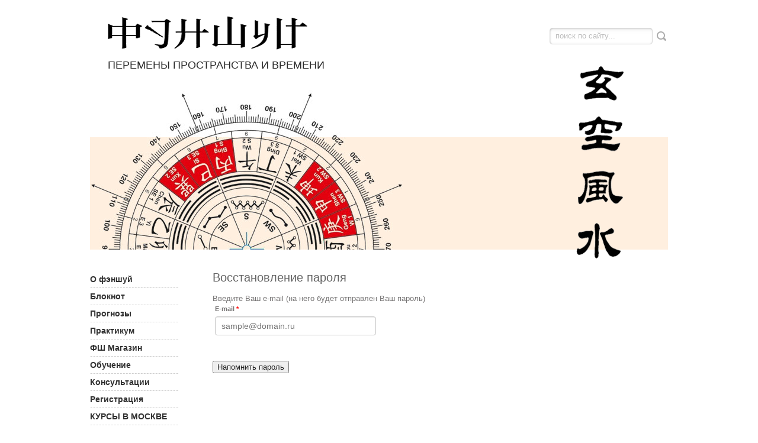

--- FILE ---
content_type: text/html; charset=utf-8
request_url: https://xkong.ru/registratsiya?mode=forgot_password
body_size: 5569
content:
	

<!doctype html>
<!--[if lt IE 7]> <html class="no-js lt-ie9 lt-ie8 lt-ie7" lang="en"> <![endif]-->
<!--[if IE 7]>    <html class="no-js lt-ie9 lt-ie8" lang="en"> <![endif]-->
<!--[if IE 8]>    <html class="no-js lt-ie9" lang="en"> <![endif]-->
<!--[if gt IE 8]><!--> 
<html class="no-js" lang="en"> <!--<![endif]--><head>
<meta name="robots" content="none"/>
<meta http-equiv="Content-Type" content="text/html; charset=UTF-8" />
<meta name="description" content="Регистрация на сайте www.xkong.ru | фэншуй практикум, ба-цзы, выбор дат, ци мэнь дунь цзя" />
<meta name="keywords" content="Регистрация на сайте www.xkong.ru | фэншуй практикум, ба-цзы, выбор дат, ци мэнь дунь цзя," />
<meta name="SKYPE_TOOLBAR" content="SKYPE_TOOLBAR_PARSER_COMPATIBLE" />
<title>Регистрация на сайте www.xkong.ru</title>
<link href="/g/css/styles_articles_tpl.css" rel="stylesheet" type="text/css" />
<link href="/t/v15/images/normalize.css" rel="stylesheet" type="text/css" />
<link href="/t/v15/images/styles.css" rel="stylesheet" type="text/css" />
<link rel="icon" href="/favicon.ico" type="image/x-icon">
<link rel="shortcut icon" href="/favicon.ico" type="image/x-icon"> 
<script type="text/javascript" src="/g/jquery/jquery-1.10.2.min.js"></script>

            <!-- 46b9544ffa2e5e73c3c971fe2ede35a5 -->
            <script src='/shared/s3/js/lang/ru.js'></script>
            <script src='/shared/s3/js/common.min.js'></script>
        <link rel='stylesheet' type='text/css' href='/shared/s3/css/calendar.css' /><link rel='stylesheet' type='text/css' href='/shared/highslide-4.1.13/highslide.min.css'/>
<script type='text/javascript' src='/shared/highslide-4.1.13/highslide.packed.js'></script>
<script type='text/javascript'>
hs.graphicsDir = '/shared/highslide-4.1.13/graphics/';
hs.outlineType = null;
hs.showCredits = false;
hs.lang={cssDirection:'ltr',loadingText:'Загрузка...',loadingTitle:'Кликните чтобы отменить',focusTitle:'Нажмите чтобы перенести вперёд',fullExpandTitle:'Увеличить',fullExpandText:'Полноэкранный',previousText:'Предыдущий',previousTitle:'Назад (стрелка влево)',nextText:'Далее',nextTitle:'Далее (стрелка вправо)',moveTitle:'Передвинуть',moveText:'Передвинуть',closeText:'Закрыть',closeTitle:'Закрыть (Esc)',resizeTitle:'Восстановить размер',playText:'Слайд-шоу',playTitle:'Слайд-шоу (пробел)',pauseText:'Пауза',pauseTitle:'Приостановить слайд-шоу (пробел)',number:'Изображение %1/%2',restoreTitle:'Нажмите чтобы посмотреть картинку, используйте мышь для перетаскивания. Используйте клавиши вперёд и назад'};</script>
<link rel="icon" href="/favicon.ico" type="image/x-icon">

<!--s3_require-->
<link rel="stylesheet" href="/g/basestyle/1.0.1/user/user.css" type="text/css"/>
<link rel="stylesheet" href="/g/basestyle/1.0.1/user/user.blue.css" type="text/css"/>
<script type="text/javascript" src="/g/basestyle/1.0.1/user/user.js" async></script>
<!--/s3_require-->

<script src="/t/v15/images/modernizr-2.5.3.min.js"></script>
</head>

<body>
<div class="site-wrap">
    <header class="site-header">
        <div class="site-logo"><a href="http://xkong.ru"><img src="/t/v15/images/logo.png" alt="" /></a></div>
        <div class="site-slogan"><p>Перемены Пространства и Времени</p></div>
           <form action="/search" method="get" class="search-form" >
                <input name="search" type="text" class="search-text" onblur="this.value=this.value==''?'поиск по сайту...':this.value" onfocus="this.value=this.value=='поиск по сайту...'?'':this.value;" value="поиск по сайту..." />
                <input type="submit" class="search-button" value="" />
                <re-captcha data-captcha="recaptcha"
     data-name="captcha"
     data-sitekey="6LddAuIZAAAAAAuuCT_s37EF11beyoreUVbJlVZM"
     data-lang="ru"
     data-rsize="invisible"
     data-type="image"
     data-theme="light"></re-captcha></form>
    </header>
    <div class="site-header2">
    	<div class="site-slogan2"><img src="/t/v15/images/slogan.png" alt=""></div>
    </div>
    <div class="mainclear">
        <div class="maincontent">
            <div class="bodycontent ">
                                <h1> Восстановление пароля </h1>

	Введите Ваш e-mail (на него будет отправлен Ваш пароль)
	<form method="post">
		
				
		<div class="g-form-row">
			

<div class="g-form-field  g-form-field--title-pos-1 g-form-field--required">

							<div class="g-form-field__title ">
				<label for="email">
					E-mail
											<span class="g-form-field__required-mark">*</span>
									</label>

							</div>
				<div class="g-form-field__value">
										<input placeholder="sample@domain.ru"  required class="g-form-control-text g-form-control-value g-form-control--required" type="email" size="30" maxlength="100" value="" name="email"  id="email"/>
												</div>
	</div>		</div>
		<input type="hidden" name="mode" value="forgot_password">
		<br /><br />
		<input type="submit" value="Напомнить пароль">
	<re-captcha data-captcha="recaptcha"
     data-name="captcha"
     data-sitekey="6LddAuIZAAAAAAuuCT_s37EF11beyoreUVbJlVZM"
     data-lang="ru"
     data-rsize="invisible"
     data-type="image"
     data-theme="light"></re-captcha></form>
			
<div class="clear"></div>
            </div>
        </div>
        <aside class="aside-left">
        	<nav>
            	            	<ul class="menu-left">
                                    <li ><a href="/o_fenshuy" >О фэншуй</a></li>
                                    <li ><a href="/stati" >Блокнот</a></li>
                                    <li ><a href="/prognozi" >Прогнозы</a></li>
                                    <li ><a href="/praktikum"  target="_blank" >Практикум</a></li>
                                    <li ><a href="/fs-magazin"  target="_blank" >ФШ Магазин</a></li>
                                    <li ><a href="/obucheniye"  target="_blank" >Обучение</a></li>
                                    <li ><a href="/consult" >Консультации</a></li>
                                    <li ><a href="/users" >Регистрация</a></li>
                                    <li ><a href="/bzfs"  target="_blank" >КУРСЫ В МОСКВЕ</a></li>
                                </ul>
                            </nav>
        </aside>
    </div>
<div id="clear-footer"></div>
</div>
<footer class="site-footer">
		<ul class="menu-bottom">
                <li><a href="/glavnaya" >На главную</a></li>
                    <li><a href="/karta-sayta" >Карта сайта</a></li>
                    <li><a href="/arhiv" >Архив</a></li>
                    <li><a href="/fotogalereya" >Фотогалерея</a></li>
                    <li><a href="/bk" >О себе</a></li>
                    <li><a href="/kontakty" >Контакты</a></li>
                    <li><a href="/registratsiya" >Регистрация</a></li>
                    <li><a href="/price-list" >Цены</a></li>
                    <li><a href="/payment" >Оплата</a></li>
                    <li><a href="/vakansiya-regionalnogo-predstavitelya" >Вакансия</a></li>
                    <li><a href="/worldmap" >Карта консультаций</a></li>
                    <li><a href="/privacy_policy" >Политика конфиденциальности</a></li>
            </ul>
        <div class="site-copyright">
Copyright &copy; xkong.ru
    <br><span style='font-size:14px;' class='copyright'><!--noindex--> <span style="text-decoration:underline; cursor: pointer;" onclick="javascript:window.open('https://megagr'+'oup.ru/?utm_referrer='+location.hostname)" class="copyright">Megagroup.ru</span> <!--/noindex-->


</span></div>
    <div class="site-counters site-counters2" style="width: 345px; height: 32px; overflow: hidden">
        
        <script  type="text/javascript"  src="/t/images/share42.js"></script><script  type="text/javascript">share42()</script>
            
    </div>
    
    <div class="site-counters site-counters3" style="width: 202px; height: 275px; overflow: hidden; position: absolute; left: auto; top: 40px; right: 0;  ">
        
        <div id="7680ca7f618bd01dc32355a37a9298470e34211e28869cc622d6e7b98a68f9b0" style="width: 200px !important;background-color: #f1f1ee !important;border-style: solid !important;border-width: 1px !important;border-color: #dcdde0 !important;border-radius: 5px !important;font-family: Tahoma, Geneva, sans-serif !important;"><style>.7680ca7f618bd01dc32355a37a9298470e34211e28869cc622d6e7b98a68f9b0_form_line p,.7680ca7f618bd01dc32355a37a9298470e34211e28869cc622d6e7b98a68f9b0_form_line h1,.7680ca7f618bd01dc32355a37a9298470e34211e28869cc622d6e7b98a68f9b0_form_line h2,.7680ca7f618bd01dc32355a37a9298470e34211e28869cc622d6e7b98a68f9b0_form_line h3,.7680ca7f618bd01dc32355a37a9298470e34211e28869cc622d6e7b98a68f9b0_form_line h4,.7680ca7f618bd01dc32355a37a9298470e34211e28869cc622d6e7b98a68f9b0_form_line h5,.7680ca7f618bd01dc32355a37a9298470e34211e28869cc622d6e7b98a68f9b0_form_line h6{margin:0!important;color:inherit!important;font:inherit!important;}</style><input type="hidden" name="sform[hash]" value="7680ca7f618bd01dc32355a37a9298470e34211e28869cc622d6e7b98a68f9b0"><div class="7680ca7f618bd01dc32355a37a9298470e34211e28869cc622d6e7b98a68f9b0_form_line"><div style="padding: 10px !important;padding-top: 5px !important;padding-bottom: 5px !important;background-color: #fafafa !important;border-radius: 4px 4px 0px 0px !important;"><div style="display: inline-block !important;vertical-align: top !important;word-wrap: break-word !important;text-align: center !important;color: #8c8d8f !important;width: 100% !important;font-family: Tahoma, Geneva, sans-serif !important;font-size: 14px !important;font-weight: normal !important;" elemtype="sform-text"><p><span style="font-family: tahoma, arial, helvetica, sans-serif; font-size: 12pt;">Подписка на новости</span></p></div></div></div><div class="7680ca7f618bd01dc32355a37a9298470e34211e28869cc622d6e7b98a68f9b0_form_line"><div style="text-align: center !important;padding: 10px !important;background-color: #fafafa !important;"><div style="display: inline-block;"><div elemtype="sform-label" style="margin-bottom: 5px;font-family: Tahoma, Geneva, sans-serif !important;font-size: 12px !important;font-weight: bold !important;color: #B2B2B2 !important;text-align: left !important;"></div><div elemtype="sform-input" style=""><input class="7680ca7f618bd01dc32355a37a9298470e34211e28869cc622d6e7b98a68f9b0_text" style="padding: 5px !important;border-width: 1px !important;border-style: solid !important;border-color: #eeeeee !important;border-radius: 5px !important;width: 160px !important;text-align: center !important;font-family: Tahoma, Geneva, sans-serif !important;font-size: 14px !important;font-weight: normal !important;color: #666 !important;" placeholder="Ваше имя" maxlength="255" name="sform[0J3QsNC30LLQsNC90LjQtQ==]" required="required"></div></div></div></div><div class="7680ca7f618bd01dc32355a37a9298470e34211e28869cc622d6e7b98a68f9b0_form_line"><div style="text-align: center !important;padding: 10px !important;background-color: #fafafa !important;"><div style="display: inline-block;"><div elemtype="sform-label" style="margin-bottom: 5px;font-family: Arial,'HelveticaNeue',Helvetica,sans-serif; !important;font-size: 12px !important;font-weight: normal !important;color: #B2B2B2 !important;text-align: left !important;"></div><div elemtype="sform-input" style=""><input class="7680ca7f618bd01dc32355a37a9298470e34211e28869cc622d6e7b98a68f9b0_email" style="padding: 5px !important;border-width: 1px !important;border-style: solid !important;border-color: #eeeeee !important;border-radius: 5px !important;width: 160px !important;text-align: center !important;font-family: Tahoma, Geneva, sans-serif !important;font-size: 14px !important;font-weight: normal !important;color: #666666 !important;" placeholder="Ваш e-mail" maxlength="255" name="sform[email]" type="email" required="required"></div></div></div></div><div class="7680ca7f618bd01dc32355a37a9298470e34211e28869cc622d6e7b98a68f9b0_form_line"><div style="text-align: center !important;padding: 5px !important;padding-top: 5px !important;padding-bottom: 5px !important;background-color: #fafafa !important;"><div style="display: inline-block;" elemtype="sform-button"><button id="button7680ca7f618bd01dc32355a37a9298470e34211e28869cc622d6e7b98a68f9b0" style="text-decoration: none; border-style: solid; text-align: center; border-collapse:inherit;background: linear-gradient(#feda71, #febe4d) repeat scroll 0 0 rgba(0, 0, 0, 0);border-color: #eab551 #eab551 #b98a37;border-image: none;border-style: solid;border-width: 1px 1px 3px;box-shadow: 0 0 0 1px #fee9aa inset;color: #996633;text-shadow: 0 1px 0 #fedd9b;color: #fafbff !important;font-family: Tahoma, Geneva, sans-serif !important;font-size: 18px !important;font-weight: normal !important;background-color: #B2B2B2 !important;border-radius: 5px !important;width: 160px !important;height: 50px !important;text-shadow: 1px 1px  0 rgba(0,0,0,0.4) !important;cursor: pointer;border-width: 1px;border-style: solid;padding: 5px;" onclick="sform7680ca7f618bd01dc32355a37a9298470e34211e28869cc622d6e7b98a68f9b0._button(this);">Подписаться</button></div></div></div><div class="7680ca7f618bd01dc32355a37a9298470e34211e28869cc622d6e7b98a68f9b0_form_line"><div style="padding: 5px !important;padding-top: 5px !important;padding-bottom: 5px !important;"><div style="display: inline-block !important;vertical-align: top !important;word-wrap: break-word !important;text-align: center !important;color: #b2b2b2 !important;width: 100% !important;font-family: Arial,'HelveticaNeue',Helvetica,sans-serif !important;font-size: 14px !important;font-weight: normal !important;" elemtype="sform-text"><imgsrc="https://login.sendpulse.com/img/lock.png" alt="email рассылки">Конфиденциальность гарантирована</div></div></div><div id="_plain_message7680ca7f618bd01dc32355a37a9298470e34211e28869cc622d6e7b98a68f9b0" style="display:none;"></div><div><div style="display: inline-block !important;text-align: center !important;width: 100% !important;font-size: 12px !important;font-family: Arial,'HelveticaNeue',Helvetica,sans-serif !important;color='#2A6496' !important;padding: 10px !important;font-weight:normal !important;border-radius: 0px 0px 4px 4px  !important;" elemtype="sform-text"><a href="https://sendpulse.com/?rg=4&uid=722433"><imgsrc="https://cdn.sendpulse.com/img/logoimage.png" alt="email рассылки" style="width:100px"></a></div></div></div><script type="text/javascript" src="https://fast.sendpulse.com/members/forms/user-form-js/ac/7680ca7f618bd01dc32355a37a9298470e34211e28869cc622d6e7b98a68f9b0/c/1/"></script><script type="text/javascript">varsform_lang = 'ru'</script>
        
    </div>
    
    <div class="site-counters"><!--LiveInternet counter--><script type="text/javascript"><!--
document.write("<a href='http://www.liveinternet.ru/click' "+
"target=_blank><img src='https://counter.yadro.ru/hit?t44.3;r"+
escape(document.referrer)+((typeof(screen)=="undefined")?"":
";s"+screen.width+"*"+screen.height+"*"+(screen.colorDepth?
screen.colorDepth:screen.pixelDepth))+";u"+escape(document.URL)+
";"+Math.random()+
"' alt='' title='LiveInternet' "+
"border='0' width='31' height='31'><\/a>")
//--></script><!--/LiveInternet-->

<!--SpyLOG-->
<span id="spylog2010417"></span><script type="text/javascript"> var spylog = { counter: 2010417, image: 37, next: spylog }; document.write(unescape('%3Cscript src%3D"http' + (('https:' == document.location.protocol) ? 's' : '') + '://counter.spylog.com/cnt.js" defer="defer"%3E%3C/script%3E')); </script>
<!--SpyLOG-->
<!--__INFO2026-01-23 00:58:16INFO__-->
</div>
</footer>
<!-- 331 -->

<!-- assets.bottom -->
<!-- </noscript></script></style> -->
<script src="/my/s3/js/site.min.js?1768978399" ></script>
<script src="https://cp.onicon.ru/loader/53c8cd0a72d22c3f070000a0.js" data-auto async></script>
<script >/*<![CDATA[*/
var megacounter_key="a11f9054f4f4b5173f91551c46abfde3";
(function(d){
    var s = d.createElement("script");
    s.src = "//counter.megagroup.ru/loader.js?"+new Date().getTime();
    s.async = true;
    d.getElementsByTagName("head")[0].appendChild(s);
})(document);
/*]]>*/</script>
<script >/*<![CDATA[*/
$ite.start({"sid":61786,"vid":61999,"aid":4648,"stid":4,"cp":21,"active":true,"domain":"xkong.ru","lang":"ru","trusted":false,"debug":false,"captcha":3,"onetap":[{"provider":"vkontakte","provider_id":"51977241","code_verifier":"VTGVVWOIYNWlN22OkGiYNMMZZDzhZhiWmkyM5NjmUIW"}]});
/*]]>*/</script>
<!-- /assets.bottom -->
</body>
</html>

--- FILE ---
content_type: text/css
request_url: https://xkong.ru/t/v15/images/styles.css
body_size: 1963
content:
@charset "utf-8";
/* CSS Document */
							
body 						{ line-height: 1.25; text-align:left; color:#767474; font:normal 13px Arial, Helvetica, sans-serif; background:#fff;}
a 							{ color: #767474;  margin: 0; padding: 0; font-size: 100%; background: transparent; text-decoration:underline; outline-style:none;}
a:hover 					{ color: #767474; text-decoration:none }
hr 							{ border-top: 1px solid #bbb;}

h1 { color:#646464; font:normal 20px Arial, Helvetica, sans-serif; margin:0; padding:0 0 16px;}
h2,h3,h4,h5,h6 { font-family:Arial, Helvetica, sans-serif; color:#646464; font-weight:normal; font-style:normal; margin:12px 0;}
h2 { font-size: 18px;}
h3 { font-size: 16px;}
h4 { font-size: 14px;}
h5 { font-size: 12px;}
h6 { font-size: 12px;}

.site-path { color:#000; font-size:11px; padding:0 0 8px;}
.site-path a { color:#612901; text-decoration:underline;}
.site-path a:hover {color:#612901; text-decoration:none;}

a img { border-color:#000;}
.thumb { color:#000;}
.YMaps { color:#000;}

.table-default { border-collapse:collapse; border:none; border-spacing:0; padding:0; margin:0;}
.table-default td { padding:0; margin:0; vertical-align:top; border-collapse:collapse; border:none; border-spacing:0;}


/* main
-------------------------------*/

.site-wrap {
	height:auto !important;
	height:100%;
	min-height:100%;
	width:976px;
	margin:0 auto -165px;
}

#clear-footer {clear:both; height:165px;}

.clear {clear:both; font-size:0; line-height:0;}


/* header
-------------------------------*/

.site-header {
	height:144px;
	position:relative;
}
.site-header p { margin:0;}
.site-header a img { border:none;}

.site-logo { position:absolute; top:24px; left:27px;}
.site-slogan {
	width:528px; height:42px;
	position:absolute; top:100px; left:30px;
	overflow:hidden;
	color:#292929;
	font-size:18px;
	text-transform:uppercase;
}

.site-header2 {
	height:278px;
	position:relative;
	background:url(img-top.jpg) 0 0 no-repeat; 
}
.site-slogan2 { position:absolute; top:-35px; right:72px;}



/* content
-------------------------------*/

.mainclear { height:1%; width:100%; position:relative;}
.mainclear:after { content:"."; display:block; clear:both; height:0; visibility:hidden;}
.maincontent { width:100%; float:left;}
.bodycontent { margin:0 0 0 175px; padding:36px 30px 30px 32px; min-height:0;}

/* left column
--------------------------------------------*/
.aside-left { width:175px; padding:36px 0 30px; float:left; margin-left:-100%; position:relative;}

/* sidebar
-------------------------------*/

.menu-left { margin:0; padding:0 0 80px; list-style:none; width:150px; font-size:14px; font-weight:bold;}
.menu-left li { background:url(lmenu-li.png) left bottom repeat-x;}
.menu-left li a { display:inline-block; padding:6px 0 7px; color:#313131; text-decoration:none;}
.menu-left li a:hover { color:#313131; text-decoration:underline;}
.menu-left li.active a { padding-right:26px; background:url(lmenu-ico2.png) right 7px no-repeat;}


form.search-form { background:url(search.png) left top no-repeat; height:28px; width:200px; margin:0; padding:0; position:absolute; top:47px; right:0;}

input.search-text {
	float:left;border:none;
	padding:0;margin:0 0 0 10px;
	width:157px; height:28px;
	background:transparent;
	font-size:13px; line-height:28px;
	color:#bcbcbc;
	outline-style:none;
}
input.search-button {
	float:left;border:none;
	cursor:pointer;width:32px;
	height:28px;
	background:transparent;
}

.bodycontent-main h1 { color:#937657; font-size:15px; padding-bottom:4px; color:#937657;}


.block-top {
	color:#937657;
	font-size:14px;
	padding-bottom:9px;
}
.block-top-tit {
	font-size:18px;
	padding-bottom:4px;
}



/* footer
-------------------------------*/

.site-footer {
	height:165px;
	width:976px;
	margin:0 auto;
	position:relative;
	font-size:11px;
	color:#1f1f1f;
	background:url(bg-bot.png) 0 29px repeat-x;
}
.site-footer a { color:#1f1f1f; text-decoration:underline;}
.site-footer a:hover { color:#1f1f1f; text-decoration:none;}
.site-footer p { margin:0;}
.site-footer a img { border:none;}

.menu-bottom { margin:0; padding:0; list-style:none; font-size:11px;}
.menu-bottom li { float:left; padding:0 8px;}
.menu-bottom li:first-child { padding-left:0;}
.menu-bottom li a { color:#262626; text-decoration:none;}
.menu-bottom li a:hover { color:#262626; text-decoration:underline;}

.site-counters {
	width:900px;
	position:absolute; top:40px; left:0;
}
.site-counters2 { top:80px;}

.site-copyright {
	width:900px;
	position:absolute; top:120px; left:0;
}
.site-copyright span.copyright { font-size:11px !important;}




/* tables */

table.table0 { border-collapse:collapse;}
table.table0 td { padding:4px; border: none}


table.table1 { border-collapse:collapse;}
table.table1 tr:hover {background: #f0f0f0}
table.table1 td { padding:4px; border: 1px solid #272727;}


table.table2 { border-collapse:collapse;}
table.table2 tr:hover {background: #f0f0f0}
table.table2 td { padding:4px; border: 1px solid #272727;}
table.table2 th { padding:7px 5px; border: 1px solid #272727; background-color:#626262; color:#fff; text-align:left;}


table.table0 td p { margin:0;}
table.table1 td p { margin:0;}
table.table2 td p { margin:0;}



/* GALLERY */

table.gallery {border-spacing:10px; border-collapse:separate;}
table.gallery td {background-color:#f0f0f0; text-align:center; padding:15px;}
table.gallery td img {}

/* 331 */

#cit {
	color: #937657 !important;
    font-size: 14px;
float:right;
	padding-left:130px;
    font-style: italic
}
#cit tr:first-child td { font-style:normal;}
#cit td { color: #937657 !important;}
#cit td b { font-weight:normal !important;}

.catblock {  border: 1px solid #868686;  border-radius: 10px;  
    box-shadow: 0 0 10px rgba(0,0,0,0.5); /* Параметры тени */
    padding: 5px;
}
table.catblock td {
    border: 1px solid #868686;
}

--- FILE ---
content_type: application/javascript
request_url: https://xkong.ru/t/images/share42.js
body_size: 772
content:
function share42(u,t){if(!u)u=location.href;if(!t)t=document.title;u=encodeURIComponent(u);t=encodeURIComponent(t);var s=new Array('http://twitter.com/home?status='+t+' - '+u+'" title="Добавить в Twitter"','http://www.facebook.com/sharer.php?u='+u+'&t='+t+'" title="Поделиться в Facebook"','http://www.livejournal.com/update.bml?event='+u+'&subject='+t+'" title="Опубликовать в LiveJournal"','http://vkontakte.ru/share.php?url='+u+'" title="Поделиться В Контакте"','http://www.odnoklassniki.ru/dk?st.cmd=addShare&st._surl='+u+'&title='+t+'" title="Добавить в Одноклассники"','http://connect.mail.ru/share?url='+u+'&title='+t+'" title="Поделиться в Моем Мире@Mail.Ru"','http://zakladki.yandex.ru/newlink.xml?url='+u+'&name='+t+'" title="Добавить в Яндекс.Закладки"','http://www.google.com/bookmarks/mark?op=edit&output=popup&bkmk='+u+'&title='+t+'" title="Сохранить закладку в Google"','http://memori.ru/link/?sm=1&u_data[url]='+u+'&u_data[name]='+t+'" title="Сохранить закладку в Memori.ru"','http://delicious.com/save?url='+u+'&title='+t+'" title="Сохранить закладку в Delicious"','http://www.mister-wong.ru/index.php?action=addurl&bm_url='+u+'&bm_description='+t+'" title="Сохранить закладку в Мистер Вонг"');for(i=0;i<s.length;i++)document.write('<a style="display:inline-block;width:32px;height:32px;margin:0 7px 0 0;background:url(https://'+window.location.hostname+'/d/61999/t/images/icons.png) -'+32*i+'px 0" href="'+s[i]+'" target="_blank"></a>')}

--- FILE ---
content_type: text/javascript
request_url: https://counter.megagroup.ru/a11f9054f4f4b5173f91551c46abfde3.js?r=&s=1280*720*24&u=https%3A%2F%2Fxkong.ru%2Fregistratsiya%3Fmode%3Dforgot_password&t=%D0%A0%D0%B5%D0%B3%D0%B8%D1%81%D1%82%D1%80%D0%B0%D1%86%D0%B8%D1%8F%20%D0%BD%D0%B0%20%D1%81%D0%B0%D0%B9%D1%82%D0%B5%20www.xkong.ru&fv=0,0&en=1&rld=0&fr=0&callback=_sntnl1769151302184&1769151302184
body_size: 87
content:
//:1
_sntnl1769151302184({date:"Fri, 23 Jan 2026 06:55:02 GMT", res:"1"})

--- FILE ---
content_type: application/javascript
request_url: https://fast.sendpulse.com/members/forms/user-form-js/ac/7680ca7f618bd01dc32355a37a9298470e34211e28869cc622d6e7b98a68f9b0/c/1/
body_size: 3914
content:
/**
* Date: 2023-11-28
* Time: 01:03:06
* All rights reserved SendPulse. company https://sendpulse.com
*/
var sform7680ca7f618bd01dc32355a37a9298470e34211e28869cc622d6e7b98a68f9b0 = {
     fid:"0",
    _button : function(buttonobj) {
        var intervalHandle = null;
        if( !window.jQuery ) {
            waitForjQueryLoad = true;
            this._jQcheck();
            intervalHandle = setInterval( function() {
                if( window.jQuery ) {
                    clearInterval( intervalHandle );
                    sform7680ca7f618bd01dc32355a37a9298470e34211e28869cc622d6e7b98a68f9b0._addInfoWrappers();
                    sform7680ca7f618bd01dc32355a37a9298470e34211e28869cc622d6e7b98a68f9b0._send(buttonobj);
                }
            }, 10 );
        } else {
            websiteJQHolder = $;
            websiteJQName = jQuery;
            jQuery.noConflict();
            this._addInfoWrappers();
            this._send(buttonobj);
            $ = websiteJQHolder;
            jQuery = websiteJQName;
        }
    },
    _addInfoWrappers : function() {
        if( !jQuery( 'div#_loading7680ca7f618bd01dc32355a37a9298470e34211e28869cc622d6e7b98a68f9b0' ).length ) {
            jQuery( 'div#7680ca7f618bd01dc32355a37a9298470e34211e28869cc622d6e7b98a68f9b0' ).before( '<div id="_info7680ca7f618bd01dc32355a37a9298470e34211e28869cc622d6e7b98a68f9b0"><div id="_message7680ca7f618bd01dc32355a37a9298470e34211e28869cc622d6e7b98a68f9b0"></div></div>' ).prepend( '<div id="_loading7680ca7f618bd01dc32355a37a9298470e34211e28869cc622d6e7b98a68f9b0"><div><img src="https://login.sendpulse.com/img/orderload.gif" alt="loading" title="loading"></div></div>' );
            jQuery( 'div#_loading7680ca7f618bd01dc32355a37a9298470e34211e28869cc622d6e7b98a68f9b0' ).css( {
                'z-index' : '1000',
                'display' : 'none',
                'position' : 'absolute',
                'background' : '#ffffff',
                'opacity' : '0.8',
                'width' : 'inherit'
            } );
            jQuery( 'div#_loading7680ca7f618bd01dc32355a37a9298470e34211e28869cc622d6e7b98a68f9b0 div' ).css( {
                'display' : 'table-cell',
                'vertical-align' : 'middle',
                'background' : 'none',
                'text-align' : 'center'
            } );
            jQuery( 'div#_info7680ca7f618bd01dc32355a37a9298470e34211e28869cc622d6e7b98a68f9b0' ).css( {
                'visibility' : 'hidden',
                'position' : 'fixed',
                'top': '0',
        		'right': '0',
    	    	'bottom': '0',
		        'left': '0',
                'text-align' : ' center',
                'z-index' : '1000',
                'overflow-y' : 'hidden',
                'backgroundImage' : 'url(https://login.sendpulse.com/img/transparent_bg.png)',
                'color' : 'white'
            } );
            jQuery( 'div#_message7680ca7f618bd01dc32355a37a9298470e34211e28869cc622d6e7b98a68f9b0' ).css( {
                'max-width' : '400px',
                'min-width' : '200px',
                'margin' : '10% auto',
                'border' : 'none',
                'padding' : '15px',
                'text-align' : 'center',
                'position' : 'relative',
                'box-shadow' : '0px 0px 30px #000',
                'border-radius' : '7px',
                'backgroundImage' : 'url(https://login.sendpulse.com/img/transparent_bg.png)',
                'color' : 'white'
            } );
        }
    },

    _jQcheck : function() {
        var script = document.createElement( 'script' );
        script.type = 'text/javascript';
        script.src = '//ajax.googleapis.com/ajax/libs/jquery/1.9.1/jquery.min.js';
        document.getElementById( '7680ca7f618bd01dc32355a37a9298470e34211e28869cc622d6e7b98a68f9b0' ).appendChild( script );
    },

    _email : function( email ) {
        return true;
        var regex = /^(([^<>()[\]\.,;:\s@"]+(\.[^<>()[\]\.,;:\s@"]+)*)|(".+"))@((\[[0-9]{1,3}\.[0-9]{1,3}\.[0-9]{1,3}\.[0-9]{1,3}\])|(([a-zA-Z\-0-9]+\.)+[a-zA-Z]{2,}))$/;
        return regex.test( email );
    },

    _callback : function( response ) {
        switch( response.status ) {
            case 'success':
                jQuery( 'div#_message7680ca7f618bd01dc32355a37a9298470e34211e28869cc622d6e7b98a68f9b0' ).css( {
                    'background-color' : '#33CC66'
                } );
                jQuery(window).trigger('subscribeSuccess');
                if (typeof(response.rid) !== undefined) {
                    this.fid=response.rid;
                }
                break;
            case 'error':
                jQuery( 'div#_message7680ca7f618bd01dc32355a37a9298470e34211e28869cc622d6e7b98a68f9b0' ).css( {
                    'background-color' : '#FF3333'
                } );
                break;
            case 'notify':
                jQuery( 'div#_message7680ca7f618bd01dc32355a37a9298470e34211e28869cc622d6e7b98a68f9b0' ).css( {
                    'background-color' : '#33CCFF'
                } );
                break;
        }if(+response.message_in_form){
        if  (response.status=='success' || response.status=='notify') {
            var inpfl = jQuery( '.7680ca7f618bd01dc32355a37a9298470e34211e28869cc622d6e7b98a68f9b0_form_line' );
            var msg_show = false;
            jQuery( inpfl ).each(function(indx){
                if (jQuery(inpfl[indx]).find('input').length) {
                    jQuery(inpfl[indx]).hide();
                }
                if (jQuery(inpfl[indx]).find('div [elemtype="sform-text"]').length) {
                    jQuery(inpfl[indx]).hide();
                }
                if (jQuery(inpfl[indx]).find('button').length) {
                    if (msg_show)
                        jQuery(inpfl[indx]).hide();
                    else{
                        msg_show = true;
                        jQuery(inpfl[indx]).empty().html( '<div style="padding: 15px !important;">'+response.html+'</div>' );
                        jQuery(inpfl[indx]).show();
                    }
                }
            });
        } else {
            jQuery( 'div#_message7680ca7f618bd01dc32355a37a9298470e34211e28869cc622d6e7b98a68f9b0' ).empty().html( response.html + '<div style="position: absolute; top: 5px; right: 5px;"><img src="https://login.sendpulse.com/img/delete.gif" style="cursor: pointer;" onclick="sform7680ca7f618bd01dc32355a37a9298470e34211e28869cc622d6e7b98a68f9b0._closeMessage()" /></div>' );
            jQuery( 'div#_info7680ca7f618bd01dc32355a37a9298470e34211e28869cc622d6e7b98a68f9b0' ).css({
                'visibility' : 'visible'
            });
        }
        jQuery( 'div#_loading7680ca7f618bd01dc32355a37a9298470e34211e28869cc622d6e7b98a68f9b0' ).css( 'display', 'none' );
        } else {
        jQuery( 'div#_message7680ca7f618bd01dc32355a37a9298470e34211e28869cc622d6e7b98a68f9b0' ).empty().html( response.html + '<div style="position: absolute; top: 5px; right: 5px;"><img src="https://login.sendpulse.com/img/delete.gif" style="cursor: pointer;" onclick="sform7680ca7f618bd01dc32355a37a9298470e34211e28869cc622d6e7b98a68f9b0._closeMessage()" /></div>' );
        jQuery( 'div#_loading7680ca7f618bd01dc32355a37a9298470e34211e28869cc622d6e7b98a68f9b0' ).css( 'display', 'none' );
        jQuery( 'div#_info7680ca7f618bd01dc32355a37a9298470e34211e28869cc622d6e7b98a68f9b0' ).css({
            'visibility' : 'visible'
        });}
    },
    
    _callbackConfirm : function( response ) {    
        switch( response.result ) {
            case false:
                jQuery('#conE7680ca7f618bd01dc32355a37a9298470e34211e28869cc622d6e7b98a68f9b0').text(response.text);
                jQuery('#conE7680ca7f618bd01dc32355a37a9298470e34211e28869cc622d6e7b98a68f9b0').show();
                jQuery('#rS7680ca7f618bd01dc32355a37a9298470e34211e28869cc622d6e7b98a68f9b0').show();
                break; 
         
           case true:
                jQuery('#cb7680ca7f618bd01dc32355a37a9298470e34211e28869cc622d6e7b98a68f9b0').hide();
                sform7680ca7f618bd01dc32355a37a9298470e34211e28869cc622d6e7b98a68f9b0._closeMessage();
                break;
        } 
    },
    
    resendCode:function() {
        jQuery('#rS7680ca7f618bd01dc32355a37a9298470e34211e28869cc622d6e7b98a68f9b0').remove();
        jQuery.ajax( {
             url : '//login.sendpulse.com/members/forms/submit-phone-regen?callback=?',
             dataType : 'jsonp',
             data : {fid:this.fid},
             jsonpCallback :  'sform7680ca7f618bd01dc32355a37a9298470e34211e28869cc622d6e7b98a68f9b0.resendCodeBack'
        } );                
    },
    
    resendCodeBack : function(response) {},

    _closeMessage : function() {
        jQuery( 'div#_info7680ca7f618bd01dc32355a37a9298470e34211e28869cc622d6e7b98a68f9b0' ).css( 'visibility', 'hidden' );
        jQuery( 'div#_message7680ca7f618bd01dc32355a37a9298470e34211e28869cc622d6e7b98a68f9b0' ).empty();
        jQuery( 'div#7680ca7f618bd01dc32355a37a9298470e34211e28869cc622d6e7b98a68f9b0' ).children().each( function(){
            //jQuery( this ).find( 'input' ).val('');
        })
    },

    _send : function(buttonobj) {
        var inputs = {};
        var _isValid7680ca7f618bd01dc32355a37a9298470e34211e28869cc622d6e7b98a68f9b0 = false;
        /*
        if (buttonobj === undefined) {
            var searchObject = jQuery( 'div#7680ca7f618bd01dc32355a37a9298470e34211e28869cc622d6e7b98a68f9b0' );
        } else {
            var searchObject = jQuery( buttonobj ).parent().parent().parent().parent();
        }
        */
        var searchObject = jQuery( 'div#7680ca7f618bd01dc32355a37a9298470e34211e28869cc622d6e7b98a68f9b0' );
        jQuery( searchObject ).find( 'input' ).each( function() {

                if ((jQuery( this ).attr( 'class' ) == '7680ca7f618bd01dc32355a37a9298470e34211e28869cc622d6e7b98a68f9b0_phone')){
                    var phoneNumber = jQuery( this ).val().trim().replace(/\ /gi,'');
                    var required = (jQuery( this ).attr( 'required') === undefined) ? false : true;
                    var code = '+'+jQuery(this).intlTelInput('getSelectedCountryData').dialCode;

                    if (required) {
                        if (! (jQuery( this ).intlTelInput('isValidNumber'))){
                            _isValid7680ca7f618bd01dc32355a37a9298470e34211e28869cc622d6e7b98a68f9b0 = false;
                            if( !jQuery(this).attr('prevBg')){
                                jQuery(this).attr('prevBg',jQuery(this).css('background-color'));
                            }
                            jQuery(this).css('background-color','#FF9999').focus();
                            return false;
                        }
                    } else if ((phoneNumber != '')&&(phoneNumber != code)) {
                        if (! (jQuery( this ).intlTelInput('isValidNumber'))){
                            _isValid7680ca7f618bd01dc32355a37a9298470e34211e28869cc622d6e7b98a68f9b0 = false;
                            if( !jQuery(this).attr('prevBg')){
                                jQuery(this).attr('prevBg',jQuery(this).css('background-color'));
                            }
                            jQuery(this).css('background-color','#FF9999').focus();
                            return false;
                        }
                    }
                }

                if ((jQuery( this ).attr( 'class' ) == '7680ca7f618bd01dc32355a37a9298470e34211e28869cc622d6e7b98a68f9b0_email')){
                    if (jQuery( this ).val().trim() != ''){
                        _isValid7680ca7f618bd01dc32355a37a9298470e34211e28869cc622d6e7b98a68f9b0 = sform7680ca7f618bd01dc32355a37a9298470e34211e28869cc622d6e7b98a68f9b0._email( jQuery( this ).val() );
                        if( !_isValid7680ca7f618bd01dc32355a37a9298470e34211e28869cc622d6e7b98a68f9b0 ) {
                            if( !jQuery(this).attr('prevBg')){
                                jQuery(this).attr('prevBg',jQuery(this).css('background-color'));
                            }
                            jQuery(this).css('background-color','#FF9999').focus();
                            return false;
                        }
                    } else {
                        jQuery(this).css('background-color','#FF9999').focus();
                        return false;
                    }
                }

            if((jQuery( this ).attr( 'name' ) == 'sform[email]')){
                _isValid7680ca7f618bd01dc32355a37a9298470e34211e28869cc622d6e7b98a68f9b0 = sform7680ca7f618bd01dc32355a37a9298470e34211e28869cc622d6e7b98a68f9b0._email( jQuery( this ).val() );
                if( !_isValid7680ca7f618bd01dc32355a37a9298470e34211e28869cc622d6e7b98a68f9b0 ) {
                    if( !jQuery( this ).attr( 'prevBg' )) {
                        jQuery( this ).attr( 'prevBg', jQuery( this ).css( 'background-color' ));
                    }
                    jQuery(this).css( 'background-color', '#FF9999' ).focus();
                    return false;
                }
                jQuery( this ).css('background-color', '');
            }
            if((jQuery(this).attr('name')=='sform[phone]')) {
                _isValid7680ca7f618bd01dc32355a37a9298470e34211e28869cc622d6e7b98a68f9b0 = sform7680ca7f618bd01dc32355a37a9298470e34211e28869cc622d6e7b98a68f9b0.checkPhone( jQuery( this ).val() );
                if( !_isValid7680ca7f618bd01dc32355a37a9298470e34211e28869cc622d6e7b98a68f9b0 ) {
                    if( !jQuery(this).attr('prevBg')){
                        jQuery(this).attr('prevBg',jQuery(this).css('background-color'));
                    }
                    jQuery(this).css('background-color','#FF9999').focus();
                    return false;
                }
                jQuery(this).val(_isValid7680ca7f618bd01dc32355a37a9298470e34211e28869cc622d6e7b98a68f9b0);
                jQuery(this).css('background-color', '');
            }
            
            if (jQuery( this ).attr( 'type' ) == 'radio') {
                if (jQuery( this ).attr( 'required') !== undefined) {
                    if (jQuery('input[name="'+jQuery( this ).attr('name')+'"]:checked').length == 0) {
                        if( !jQuery( this ).parent().parent().parent().parent().attr( 'prevBg' )) {
                            jQuery( this ).parent().parent().parent().parent().attr( 'prevBg', jQuery( this ).parent().parent().parent().parent().css( 'background-color' ));
                        }
                        jQuery(this).parent().parent().parent().parent().css( 'background-color', '#FF9999' ).focus();
                        _isValid7680ca7f618bd01dc32355a37a9298470e34211e28869cc622d6e7b98a68f9b0 = false;
                        return false;
                    }
                }
                jQuery(this).parent().parent().parent().parent().css( 'background-color',jQuery( this ).parent().parent().parent().parent().attr( 'prevBg' ));
                if (jQuery( this ).is( ':checked' )) {
                    inputs[jQuery( this ).attr( 'name' )] = jQuery( this ).val();
                }
            } else if (jQuery( this ).attr( 'type' ) == 'checkbox'){
                var checkBoxId = jQuery( this ).attr( 'id' );
                if (jQuery( this ).is( ':checked' )){
                    jQuery(this).parent().parent().parent().parent().css( 'background-color',jQuery( this ).parent().parent().parent().parent().attr( 'prevBg' ));
                    inputs[jQuery( this ).attr( 'name' )] = jQuery( '#'+checkBoxId+'_on' ).val();
                } else {
                    if ( jQuery( this ).attr( 'required') !== undefined) {
                        if( !jQuery( this ).parent().parent().parent().parent().attr( 'prevBg' )) {
                            jQuery( this ).parent().parent().parent().parent().attr( 'prevBg', jQuery( this ).parent().parent().parent().parent().css( 'background-color' ));
                        }
                        jQuery(this).parent().parent().parent().parent().css( 'background-color', '#FF9999' ).focus();
                        _isValid7680ca7f618bd01dc32355a37a9298470e34211e28869cc622d6e7b98a68f9b0 = false;
                        return false;
                    }
                }
            } else {
                if ((jQuery( this ).attr( 'name' ) != 'sform[email]') && (jQuery( this ).attr( 'name' ) != 'sform[phone]')){
                    if ( jQuery( this ).attr( 'required') !== undefined) {
                        if ( jQuery( this ).val().trim().length == 0 ) {
                            if( !jQuery( this ).attr( 'prevBg' )) {
                                jQuery( this ).attr( 'prevBg', jQuery( this ).css( 'background-color' ));
                            }
                            jQuery(this).css( 'background-color', '#FF9999' ).focus();
                            _isValid7680ca7f618bd01dc32355a37a9298470e34211e28869cc622d6e7b98a68f9b0 = false;
                            return false;
                        }
                    }
                }
                jQuery( this ).css('background-color', '');
                if ((jQuery( this ).attr( 'class' ) == '7680ca7f618bd01dc32355a37a9298470e34211e28869cc622d6e7b98a68f9b0_phone')){
                    inputs[jQuery( this ).attr( 'name' )] = jQuery( this ).val().replace(/\ /gi,'');
                } else {
                    inputs[jQuery( this ).attr( 'name' )] = jQuery( this ).val();
                }

            }
        } );
        if (! _isValid7680ca7f618bd01dc32355a37a9298470e34211e28869cc622d6e7b98a68f9b0) {
            return false;
        }
        jQuery( 'div#7680ca7f618bd01dc32355a37a9298470e34211e28869cc622d6e7b98a68f9b0' ).find( 'select option:selected' ).each( function() {
            if ((jQuery( this ).parent().attr( 'required') !== undefined)&&(jQuery( this ).val().trim()=='')){
                if( !jQuery( this ).parent().attr( 'prevBg' )) {
                    jQuery( this ).parent().attr( 'prevBg', jQuery( this ).parent().css( 'background-color' ));
                }
                jQuery(this).parent().css( 'background-color', '#FF9999' ).focus();
                _isValid7680ca7f618bd01dc32355a37a9298470e34211e28869cc622d6e7b98a68f9b0 = false;
                return false;
            }
            jQuery(this).parent().css( 'background-color',jQuery( this ).parent().attr( 'prevBg'));
            inputs[jQuery( this ).parent().attr( 'name' )] = jQuery( this ).val();
        } );
        
        if( _isValid7680ca7f618bd01dc32355a37a9298470e34211e28869cc622d6e7b98a68f9b0 ) {
            var formHeight = jQuery( 'div#7680ca7f618bd01dc32355a37a9298470e34211e28869cc622d6e7b98a68f9b0' ).css( 'height' );
            jQuery( 'div#_loading7680ca7f618bd01dc32355a37a9298470e34211e28869cc622d6e7b98a68f9b0' ).css( {
                'height' : formHeight,
                'display' : 'table'
            } );

            if ( typeof(sform_lang)=='undefined'){
                inputs['sform_lang'] = 'en';
            } else
                inputs['sform_lang'] = sform_lang;;

            jQuery.ajax( {
                url : '//login.sendpulse.com/members/forms/jsonp-submit?callback=?',
                dataType : 'jsonp',
                data : inputs,
                jsonpCallback : 'sform7680ca7f618bd01dc32355a37a9298470e34211e28869cc622d6e7b98a68f9b0._callback'
            } );
            jQuery( 'div#7680ca7f618bd01dc32355a37a9298470e34211e28869cc622d6e7b98a68f9b0' ).find( 'input' ).each( function() {
                if( jQuery( this ).attr( 'prevBg' )  ) {
                    jQuery( this ).css( 'background-color', jQuery( this ).attr( 'prevBg' ));
                }
            } )
        }
    }, checkPhone : function(phone) {
                var normalPhone=phone.replace(/((-)|(\s))/g,"");
                var regExp=/^[\+]?((93)|(355)|(21)|(684)|(376)|(244)|(54)|(374)|(297)|(247)|(61)|(672)|(43)|(994)|(351)|(973)|(880)|(375)|(32)|(501)|(229)|(975)|(591)|(387)|(267)|(55)|(673)|(359)|(226)|(257)|(7)|(855)|(237)|(238)|(236)|(235)|(56)|(86)|(57)|(269)|(242)|(243)|(682)|(506)|(385)|(53)|(357)|(420)|(45)|(246)|(253)|(62)|(593)|(20)|(503)|(240)|(291)|(372)|(251)|(298)|(500)|(679)|(358)|(33)|(590)|(594)|(689)|(241)|(220)|(995)|(49)|(233)|(350)|(30)|(299)|(671)|(502)|(224)|(245)|(592)|(509)|(504)|(852)|(36)|(354)|(91)|(98)|(964)|(353)|(972)|(39)|(225)|(81)|(962)|(254)|(686)|(850)|(82)|(965)|(996)|(856)|(371)|(961)|(266)|(231)|(41)|(370)|(352)|(853)|(389)|(261)|(265)|(60)|(960)|(223)|(356)|(692)|(596)|(222)|(230)|(52)|(691)|(377)|(976)|(373)|(212)|(258)|(95)|(264)|(674)|(977)|(31)|(599)|(687)|(64)|(505)|(227)|(234)|(683)|(670)|(47)|(968)|(92)|(680)|(507)|(675)|(595)|(51)|(63)|(48)|(974)|(378)|(262)|(40)|(250)|(508)|(239)|(966)|(221)|(248)|(232)|(65)|(421)|(386)|(677)|(252)|(27)|(34)|(94)|(249)|(597)|(268)|(46)|(963)|(886)|(992)|(255)|(66)|(228)|(690)|(676)|(90)|(993)|(688)|(256)|(380)|(971)|(44)|(598)|(1)|(998)|(678)|(58)|(84)|(681)|(685)|(967)|(969)|(381)|(260)|(259)|(263)){1}\d{6,14}$/;
                if(regExp.test(normalPhone)) return normalPhone;
                else return false;
        }, sendSMSCode : function(code) {
             jQuery("#conE7680ca7f618bd01dc32355a37a9298470e34211e28869cc622d6e7b98a68f9b0").hide();
             jQuery.ajax( {
             url : '//login.sendpulse.com/members/forms/submit-phone-confirm?callback=?',
             dataType : 'jsonp',
             data : {'code':code, fid:this.fid},
             jsonpCallback : 'sform7680ca7f618bd01dc32355a37a9298470e34211e28869cc622d6e7b98a68f9b0._callbackConfirm'
            } );
         }}
                    setTimeout( function() {
                        if( window.jQuery ) {
                            jQuery(function(){
                                jQuery.get('//ipinfo.io', function() {}, 'jsonp').always(function(resp) {
                                    var countryCode = (resp && resp.country) ? resp.country : '';
                                    if (countryCode) {
                                        jQuery('input.7680ca7f618bd01dc32355a37a9298470e34211e28869cc622d6e7b98a68f9b0_phone').each(function(){
                                            jQuery(this).intlTelInput('selectCountry', countryCode.toLowerCase());
                                            selectedCountryData = jQuery(this).intlTelInput('getSelectedCountryData');
                                              if (selectedCountryData && selectedCountryData.dialCode)
                                                jQuery(this).intlTelInput('setNumber', '+'+selectedCountryData.dialCode);
                                        });
                                    }
                                });
                            });
                        }
                    },2000);